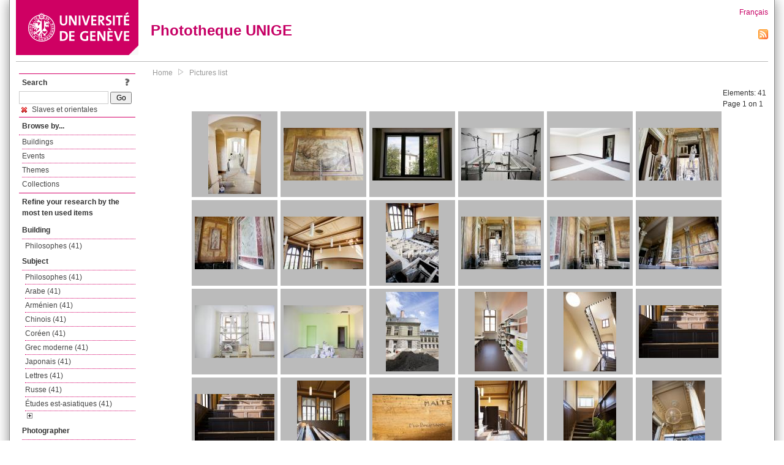

--- FILE ---
content_type: text/html; charset=UTF-8
request_url: https://phototheque.unige.ch/documents/facets?amp%3BclearFacets=1&amp%3BnewFacet=subjectFacet%3Dlancement&newFacet=subjectFacet%3Dslaves+et+orientales
body_size: 5431
content:
<!DOCTYPE html>
<html>
<head>
	<meta http-equiv="Content-Type" content="text/html; charset=utf-8" />	<title>
		Pictures list | Phototheque UNIGE	</title>
	<link href="/favicon.ico" type="image/x-icon" rel="icon"/><link href="/favicon.ico" type="image/x-icon" rel="shortcut icon"/><link rel="stylesheet" type="text/css" href="/css/menu.css"/><link rel="stylesheet" type="text/css" href="/css/archive-ouverte.css"/><link rel="stylesheet" type="text/css" href="/css/tooltip.css"/><script type="text/javascript" src="/alaxos/js/jquery/jquery.js"></script><script type="text/javascript" src="/alaxos/js/jquery/jquery_no_conflict.js"></script><script type="text/javascript" src="/javascripts/collection.js"></script><script type="text/javascript" src="/js/jquery/jquery.lazyload.js"></script><script type="text/javascript" src="/alaxos/js/alaxos/jquery.tooltip.js"></script></head>
<body>
	<div id="container" class="container_width">

		<div id="header">
			<a id="top"></a>
			<div id="header_logo">
				<a href="http://www.unige.ch"><img src="/img/design/unige_logo.png" alt=""/></a>			</div>
			<div id="header_text">
				<h1>
                <a href="/">Phototheque UNIGE</a>				</h1>
			</div>

			<div id="lang_zone">
    		<a href="/users/switch_lang/fra">Français</a><div style="text-align:right;"><a href="/documents/feed.rss?lang=eng&amp;facet%5B0%5D=subjectFacet%3Dslaves+et+orientales"><img src="/img/design/rss.png" alt=""/></a></div>    		</div>

		</div>

		<div id="menu_container">
            <div style="border-top:solid 1px #bbb;height:1px;margin:0 10px;"></div>		</div>


        <div id="content">

            <div id="leftColumn">
				<div class="leftLinks_block">
        			<div class="leftLinks_block_title" style="border-bottom:none;margin-bottom:0px;">
            			<div style="float:right;">
            			<a href="/pages/search_help"><img src="/img/design/question_mark.png" alt=""/></a>            			</div>
            			Search            		</div>
        			<div style="margin:0px;">
    					<form action="/documents/facets" id="search-form" method="post" accept-charset="utf-8"><div style="display:none;"><input type="hidden" name="_method" value="POST"/><input type="hidden" name="data[_Token][key]" value="1dd6d3e8bcf59e811460450e60041d9a48e437d71309b5fafc6f0647d2d7efba454ad28a59afbc15e8181fa416f6e6a3422c945c2a9d8145e90260063804aaee" id="Token469223616" autocomplete="off"/></div><input name="data[Document][text]" id="search_input" type="text"/> <input class="button" type="submit" value="Go"/><div style="display:none;"><input type="hidden" name="data[_Token][fields]" value="7383ee1240497845e42dbb542cb9a9e49c290841%3A" id="TokenFields1204732775" autocomplete="off"/><input type="hidden" name="data[_Token][unlocked]" value="" id="TokenUnlocked1376940598" autocomplete="off"/></div></form>					</div>
					<script type="text/javascript" src="/javascripts/facets_visibility.js"></script><div class="facet"><a href="/documents/facets?amp%3BclearFacets=1&amp;amp%3BnewFacet=subjectFacet%3Dlancement&amp;removeFacet=subjectFacet%3Dslaves+et+orientales"><img src="/img/design/remove.png" alt=""/> Slaves et orientales</a></div>
					
        		</div>
        		<div class="leftLinks_block">
        			<div class="leftLinks_block_title">
            			Browse by...        			</div>
            		<ul><li><a href="/buildings">Buildings</a></li><li><a href="/events">Events</a></li><li><a href="/themes">Themes</a></li><li><a href="/collections" class="lastLink">Collections</a></li></ul>        		</div>

        		<div class="leftLinks_block"><div class="leftLinks_block_title" style="border-bottom:none;">Refine your research by the most ten used items</div><div id="available_facets"><h4>Building</h4><ul class="facets" id="batimentmarcFacet_facets"><li><a href="/documents/facets?amp%3BclearFacets=1&amp;amp%3BnewFacet=subjectFacet%3Dlancement&amp;newFacet=batimentmarcFacet%3DPhilosophes">Philosophes (41)</a></li></ul><h4>Subject</h4><ul class="facets" id="subjectFacet_facets"><li><a href="/documents/facets?amp%3BclearFacets=1&amp;amp%3BnewFacet=subjectFacet%3Dlancement&amp;newFacet=subjectFacet%3DPhilosophes">Philosophes (41)</a></li><li><a href="/documents/facets?amp%3BclearFacets=1&amp;amp%3BnewFacet=subjectFacet%3Dlancement&amp;newFacet=subjectFacet%3Darabe">Arabe (41)</a></li><li><a href="/documents/facets?amp%3BclearFacets=1&amp;amp%3BnewFacet=subjectFacet%3Dlancement&amp;newFacet=subjectFacet%3Darm%C3%A9nien">Arménien (41)</a></li><li><a href="/documents/facets?amp%3BclearFacets=1&amp;amp%3BnewFacet=subjectFacet%3Dlancement&amp;newFacet=subjectFacet%3Dchinois">Chinois (41)</a></li><li><a href="/documents/facets?amp%3BclearFacets=1&amp;amp%3BnewFacet=subjectFacet%3Dlancement&amp;newFacet=subjectFacet%3Dcor%C3%A9en">Coréen (41)</a></li><li><a href="/documents/facets?amp%3BclearFacets=1&amp;amp%3BnewFacet=subjectFacet%3Dlancement&amp;newFacet=subjectFacet%3Dgrec+moderne">Grec moderne (41)</a></li><li><a href="/documents/facets?amp%3BclearFacets=1&amp;amp%3BnewFacet=subjectFacet%3Dlancement&amp;newFacet=subjectFacet%3Djaponais">Japonais (41)</a></li><li><a href="/documents/facets?amp%3BclearFacets=1&amp;amp%3BnewFacet=subjectFacet%3Dlancement&amp;newFacet=subjectFacet%3Dlettres">Lettres (41)</a></li><li><a href="/documents/facets?amp%3BclearFacets=1&amp;amp%3BnewFacet=subjectFacet%3Dlancement&amp;newFacet=subjectFacet%3Drusse">Russe (41)</a></li><li><a href="/documents/facets?amp%3BclearFacets=1&amp;amp%3BnewFacet=subjectFacet%3Dlancement&amp;newFacet=subjectFacet%3D%C3%A9tudes+est-asiatiques">Études est-asiatiques (41)</a></li><li style="display:none;"><a href="/documents/facets?amp%3BclearFacets=1&amp;amp%3BnewFacet=subjectFacet%3Dlancement&amp;newFacet=subjectFacet%3D%C3%A9tudes+m%C3%A9diterran%C3%A9ennes">Études méditerranéennes (41)</a></li><img src="/img/design/plus.gif" style="cursor:pointer;" id="subjectFacet_facets_show_btn" data-id="subjectFacet_facets" class="show_facets_btn" alt=""/><img src="/img/design/less.gif" style="cursor:pointer;display:none;" id="subjectFacet_facets_hide_btn" data-id="subjectFacet_facets" class="hide_facets_btn" alt=""/></ul><h4>Photographer</h4><ul class="facets" id="creatorFacet_facets"><li><a href="/documents/facets?amp%3BclearFacets=1&amp;amp%3BnewFacet=subjectFacet%3Dlancement&amp;newFacet=creatorFacet%3DErard%2C+Jacques">Erard, Jacques (41)</a></li></ul><h4>Date</h4><ul class="facets" id="dateFacet_facets"><li><a href="/documents/facets?amp%3BclearFacets=1&amp;amp%3BnewFacet=subjectFacet%3Dlancement&amp;newFacet=dateFacet%3D2014">2014 (41)</a></li></ul></div></div>
        		<div class="leftLinks_block">
        			<div class="leftLinks_block_title">
            			<div style="float:right">
            			            			</div>

        		        Deposit        			</div>
            		<ul><li><a href="http://phototheque.unige.ch/cgi-bin/valet/submit.cgi?view=image">Submit an image</a></li><li><a href="/pages/charter" class="lastLink">Charter</a></li></ul>        		</div>
        		<div class="leftLinks_block">
        			<div class="leftLinks_block_title">
            			Highlights        			</div>
            		<ul><li><a href="/documents/latest" class="lastLink">Latest additions</a></li></ul>        		</div>
        		<div class="leftLinks_block">
        			<div class="leftLinks_block_title">
            			More informations        			</div>
            		<ul><li><a href="/pages/contact_phototheque" class="lastLink">Contacts</a></li></ul>        		</div>
        	</div>
        	<div id="pageContent">

        		<div id="breadcrumb"><a href="/">Home</a><img src="/img/design/breadcrumb_arrow.png" alt=""/><a href="/documents/facets">Pictures list</a></div>
                
    			


<div class="toolbar_container_list"><div class="paging_info">Elements: <span id="list_total_elements">41 </span><br/>Page 1 on 1</div></div>&nbsp;<div class="pictures_list"><div class="picture_list_box" id="picture_list_box_4497"><div class="picture_list"><div id="picture_tooltip_4497" style="display:none;"><div style="text-align:center;"><div style="float:left;"><a href="/unige:44305"><img src="/img/design/blankpixel.png" id="tooltip_picture_4497" data-picture_id="4497" class="lazy_tooltip lazy" style="max-width:300px;max-height:225px;" data-original="https://phototheque.unige.ch/img/thumbnails/c/d/2/unige_44305_300x225" alt=""/><noscript><a href="/unige:44305"><img src="https://phototheque.unige.ch/img/thumbnails/c/d/2/unige_44305_300x225" alt=""/></a></noscript></a></div><div style="float:left;margin-left:5px;"><div style="margin-bottom:10px"><a href="/unige:44305">Details</a></div><div style="margin-bottom:10px"><a href="/download/unige:44305/ATTACHMENT01">Download</a></div><div style="margin-bottom:10px">(2574 x 3861)</div></div><div style="clear:both;">&copy; UNIGE Jacques Erard</div></div></div><img src="/img/design/blankpixel.png" id="picture_4497" style="vertical-align:middle;max-width:130px;max-height:130px;" class="lazy_front lazy" data-original="https://phototheque.unige.ch/img/thumbnails/c/d/2/unige_44305_130x130" alt=""/><noscript><a href="/unige:44305"><img src="https://phototheque.unige.ch/img/thumbnails/c/d/2/unige_44305_130x130" alt=""/></a></noscript></div></div><div class="picture_list_box" id="picture_list_box_4496"><div class="picture_list"><div id="picture_tooltip_4496" style="display:none;"><div style="text-align:center;"><div><a href="/unige:44306"><img src="/img/design/blankpixel.png" id="tooltip_picture_4496" data-picture_id="4496" class="lazy_tooltip lazy" style="max-width:300px;max-height:225px;" data-original="https://phototheque.unige.ch/img/thumbnails/e/f/1/unige_44306_300x225" alt=""/><noscript><a href="/unige:44306"><img src="https://phototheque.unige.ch/img/thumbnails/e/f/1/unige_44306_300x225" alt=""/></a></noscript></a></div><div><a href="/unige:44306">Details</a> | <a href="/download/unige:44306/ATTACHMENT01">Download</a></div><div style="clear:both;">&copy; UNIGE Jacques Erard</div></div></div><img src="/img/design/blankpixel.png" id="picture_4496" style="vertical-align:middle;max-width:130px;max-height:130px;" class="lazy_front lazy" data-original="https://phototheque.unige.ch/img/thumbnails/e/f/1/unige_44306_130x130" alt=""/><noscript><a href="/unige:44306"><img src="https://phototheque.unige.ch/img/thumbnails/e/f/1/unige_44306_130x130" alt=""/></a></noscript></div></div><div class="picture_list_box" id="picture_list_box_4495"><div class="picture_list"><div id="picture_tooltip_4495" style="display:none;"><div style="text-align:center;"><div><a href="/unige:44307"><img src="/img/design/blankpixel.png" id="tooltip_picture_4495" data-picture_id="4495" class="lazy_tooltip lazy" style="max-width:300px;max-height:225px;" data-original="https://phototheque.unige.ch/img/thumbnails/3/7/d/unige_44307_300x225" alt=""/><noscript><a href="/unige:44307"><img src="https://phototheque.unige.ch/img/thumbnails/3/7/d/unige_44307_300x225" alt=""/></a></noscript></a></div><div><a href="/unige:44307">Details</a> | <a href="/download/unige:44307/ATTACHMENT01">Download</a></div><div style="clear:both;">&copy; UNIGE Jacques Erard</div></div></div><img src="/img/design/blankpixel.png" id="picture_4495" style="vertical-align:middle;max-width:130px;max-height:130px;" class="lazy_front lazy" data-original="https://phototheque.unige.ch/img/thumbnails/3/7/d/unige_44307_130x130" alt=""/><noscript><a href="/unige:44307"><img src="https://phototheque.unige.ch/img/thumbnails/3/7/d/unige_44307_130x130" alt=""/></a></noscript></div></div><div class="picture_list_box" id="picture_list_box_4494"><div class="picture_list"><div id="picture_tooltip_4494" style="display:none;"><div style="text-align:center;"><div><a href="/unige:44308"><img src="/img/design/blankpixel.png" id="tooltip_picture_4494" data-picture_id="4494" class="lazy_tooltip lazy" style="max-width:300px;max-height:225px;" data-original="https://phototheque.unige.ch/img/thumbnails/6/8/0/unige_44308_300x225" alt=""/><noscript><a href="/unige:44308"><img src="https://phototheque.unige.ch/img/thumbnails/6/8/0/unige_44308_300x225" alt=""/></a></noscript></a></div><div><a href="/unige:44308">Details</a> | <a href="/download/unige:44308/ATTACHMENT01">Download</a></div><div style="clear:both;">&copy; UNIGE Jacques Erard</div></div></div><img src="/img/design/blankpixel.png" id="picture_4494" style="vertical-align:middle;max-width:130px;max-height:130px;" class="lazy_front lazy" data-original="https://phototheque.unige.ch/img/thumbnails/6/8/0/unige_44308_130x130" alt=""/><noscript><a href="/unige:44308"><img src="https://phototheque.unige.ch/img/thumbnails/6/8/0/unige_44308_130x130" alt=""/></a></noscript></div></div><div class="picture_list_box" id="picture_list_box_4493"><div class="picture_list"><div id="picture_tooltip_4493" style="display:none;"><div style="text-align:center;"><div><a href="/unige:44309"><img src="/img/design/blankpixel.png" id="tooltip_picture_4493" data-picture_id="4493" class="lazy_tooltip lazy" style="max-width:300px;max-height:225px;" data-original="https://phototheque.unige.ch/img/thumbnails/7/d/c/unige_44309_300x225" alt=""/><noscript><a href="/unige:44309"><img src="https://phototheque.unige.ch/img/thumbnails/7/d/c/unige_44309_300x225" alt=""/></a></noscript></a></div><div><a href="/unige:44309">Details</a> | <a href="/download/unige:44309/ATTACHMENT01">Download</a></div><div style="clear:both;">&copy; UNIGE Jacques Erard</div></div></div><img src="/img/design/blankpixel.png" id="picture_4493" style="vertical-align:middle;max-width:130px;max-height:130px;" class="lazy_front lazy" data-original="https://phototheque.unige.ch/img/thumbnails/7/d/c/unige_44309_130x130" alt=""/><noscript><a href="/unige:44309"><img src="https://phototheque.unige.ch/img/thumbnails/7/d/c/unige_44309_130x130" alt=""/></a></noscript></div></div><div class="picture_list_box" id="picture_list_box_4516"><div class="picture_list"><div id="picture_tooltip_4516" style="display:none;"><div style="text-align:center;"><div><a href="/unige:44310"><img src="/img/design/blankpixel.png" id="tooltip_picture_4516" data-picture_id="4516" class="lazy_tooltip lazy" style="max-width:300px;max-height:225px;" data-original="https://phototheque.unige.ch/img/thumbnails/a/a/6/unige_44310_300x225" alt=""/><noscript><a href="/unige:44310"><img src="https://phototheque.unige.ch/img/thumbnails/a/a/6/unige_44310_300x225" alt=""/></a></noscript></a></div><div><a href="/unige:44310">Details</a> | <a href="/download/unige:44310/ATTACHMENT01">Download</a></div><div style="clear:both;">&copy; UNIGE Jacques Erard</div></div></div><img src="/img/design/blankpixel.png" id="picture_4516" style="vertical-align:middle;max-width:130px;max-height:130px;" class="lazy_front lazy" data-original="https://phototheque.unige.ch/img/thumbnails/a/a/6/unige_44310_130x130" alt=""/><noscript><a href="/unige:44310"><img src="https://phototheque.unige.ch/img/thumbnails/a/a/6/unige_44310_130x130" alt=""/></a></noscript></div></div><div class="picture_list_box" id="picture_list_box_4515"><div class="picture_list"><div id="picture_tooltip_4515" style="display:none;"><div style="text-align:center;"><div><a href="/unige:44311"><img src="/img/design/blankpixel.png" id="tooltip_picture_4515" data-picture_id="4515" class="lazy_tooltip lazy" style="max-width:300px;max-height:225px;" data-original="https://phototheque.unige.ch/img/thumbnails/f/7/f/unige_44311_300x225" alt=""/><noscript><a href="/unige:44311"><img src="https://phototheque.unige.ch/img/thumbnails/f/7/f/unige_44311_300x225" alt=""/></a></noscript></a></div><div><a href="/unige:44311">Details</a> | <a href="/download/unige:44311/ATTACHMENT01">Download</a></div><div style="clear:both;">&copy; UNIGE Jacques Erard</div></div></div><img src="/img/design/blankpixel.png" id="picture_4515" style="vertical-align:middle;max-width:130px;max-height:130px;" class="lazy_front lazy" data-original="https://phototheque.unige.ch/img/thumbnails/f/7/f/unige_44311_130x130" alt=""/><noscript><a href="/unige:44311"><img src="https://phototheque.unige.ch/img/thumbnails/f/7/f/unige_44311_130x130" alt=""/></a></noscript></div></div><div class="picture_list_box" id="picture_list_box_4514"><div class="picture_list"><div id="picture_tooltip_4514" style="display:none;"><div style="text-align:center;"><div><a href="/unige:44312"><img src="/img/design/blankpixel.png" id="tooltip_picture_4514" data-picture_id="4514" class="lazy_tooltip lazy" style="max-width:300px;max-height:225px;" data-original="https://phototheque.unige.ch/img/thumbnails/3/1/5/unige_44312_300x225" alt=""/><noscript><a href="/unige:44312"><img src="https://phototheque.unige.ch/img/thumbnails/3/1/5/unige_44312_300x225" alt=""/></a></noscript></a></div><div><a href="/unige:44312">Details</a> | <a href="/download/unige:44312/ATTACHMENT01">Download</a></div><div style="clear:both;">&copy; UNIGE Jacques Erard</div></div></div><img src="/img/design/blankpixel.png" id="picture_4514" style="vertical-align:middle;max-width:130px;max-height:130px;" class="lazy_front lazy" data-original="https://phototheque.unige.ch/img/thumbnails/3/1/5/unige_44312_130x130" alt=""/><noscript><a href="/unige:44312"><img src="https://phototheque.unige.ch/img/thumbnails/3/1/5/unige_44312_130x130" alt=""/></a></noscript></div></div><div class="picture_list_box" id="picture_list_box_4513"><div class="picture_list"><div id="picture_tooltip_4513" style="display:none;"><div style="text-align:center;"><div style="float:left;"><a href="/unige:44313"><img src="/img/design/blankpixel.png" id="tooltip_picture_4513" data-picture_id="4513" class="lazy_tooltip lazy" style="max-width:300px;max-height:225px;" data-original="https://phototheque.unige.ch/img/thumbnails/9/b/c/unige_44313_300x225" alt=""/><noscript><a href="/unige:44313"><img src="https://phototheque.unige.ch/img/thumbnails/9/b/c/unige_44313_300x225" alt=""/></a></noscript></a></div><div style="float:left;margin-left:5px;"><div style="margin-bottom:10px"><a href="/unige:44313">Details</a></div><div style="margin-bottom:10px"><a href="/download/unige:44313/ATTACHMENT01">Download</a></div><div style="margin-bottom:10px">(2574 x 3861)</div></div><div style="clear:both;">&copy; UNIGE Jacques Erard</div></div></div><img src="/img/design/blankpixel.png" id="picture_4513" style="vertical-align:middle;max-width:130px;max-height:130px;" class="lazy_front lazy" data-original="https://phototheque.unige.ch/img/thumbnails/9/b/c/unige_44313_130x130" alt=""/><noscript><a href="/unige:44313"><img src="https://phototheque.unige.ch/img/thumbnails/9/b/c/unige_44313_130x130" alt=""/></a></noscript></div></div><div class="picture_list_box" id="picture_list_box_4512"><div class="picture_list"><div id="picture_tooltip_4512" style="display:none;"><div style="text-align:center;"><div><a href="/unige:44314"><img src="/img/design/blankpixel.png" id="tooltip_picture_4512" data-picture_id="4512" class="lazy_tooltip lazy" style="max-width:300px;max-height:225px;" data-original="https://phototheque.unige.ch/img/thumbnails/0/c/7/unige_44314_300x225" alt=""/><noscript><a href="/unige:44314"><img src="https://phototheque.unige.ch/img/thumbnails/0/c/7/unige_44314_300x225" alt=""/></a></noscript></a></div><div><a href="/unige:44314">Details</a> | <a href="/download/unige:44314/ATTACHMENT01">Download</a></div><div style="clear:both;">&copy; UNIGE Jacques Erard</div></div></div><img src="/img/design/blankpixel.png" id="picture_4512" style="vertical-align:middle;max-width:130px;max-height:130px;" class="lazy_front lazy" data-original="https://phototheque.unige.ch/img/thumbnails/0/c/7/unige_44314_130x130" alt=""/><noscript><a href="/unige:44314"><img src="https://phototheque.unige.ch/img/thumbnails/0/c/7/unige_44314_130x130" alt=""/></a></noscript></div></div><div class="picture_list_box" id="picture_list_box_4511"><div class="picture_list"><div id="picture_tooltip_4511" style="display:none;"><div style="text-align:center;"><div><a href="/unige:44315"><img src="/img/design/blankpixel.png" id="tooltip_picture_4511" data-picture_id="4511" class="lazy_tooltip lazy" style="max-width:300px;max-height:225px;" data-original="https://phototheque.unige.ch/img/thumbnails/5/e/6/unige_44315_300x225" alt=""/><noscript><a href="/unige:44315"><img src="https://phototheque.unige.ch/img/thumbnails/5/e/6/unige_44315_300x225" alt=""/></a></noscript></a></div><div><a href="/unige:44315">Details</a> | <a href="/download/unige:44315/ATTACHMENT01">Download</a></div><div style="clear:both;">&copy; UNIGE Jacques Erard</div></div></div><img src="/img/design/blankpixel.png" id="picture_4511" style="vertical-align:middle;max-width:130px;max-height:130px;" class="lazy_front lazy" data-original="https://phototheque.unige.ch/img/thumbnails/5/e/6/unige_44315_130x130" alt=""/><noscript><a href="/unige:44315"><img src="https://phototheque.unige.ch/img/thumbnails/5/e/6/unige_44315_130x130" alt=""/></a></noscript></div></div><div class="picture_list_box" id="picture_list_box_4510"><div class="picture_list"><div id="picture_tooltip_4510" style="display:none;"><div style="text-align:center;"><div><a href="/unige:44316"><img src="/img/design/blankpixel.png" id="tooltip_picture_4510" data-picture_id="4510" class="lazy_tooltip lazy" style="max-width:300px;max-height:225px;" data-original="https://phototheque.unige.ch/img/thumbnails/8/a/6/unige_44316_300x225" alt=""/><noscript><a href="/unige:44316"><img src="https://phototheque.unige.ch/img/thumbnails/8/a/6/unige_44316_300x225" alt=""/></a></noscript></a></div><div><a href="/unige:44316">Details</a> | <a href="/download/unige:44316/ATTACHMENT01">Download</a></div><div style="clear:both;">&copy; UNIGE Jacques Erard</div></div></div><img src="/img/design/blankpixel.png" id="picture_4510" style="vertical-align:middle;max-width:130px;max-height:130px;" class="lazy_front lazy" data-original="https://phototheque.unige.ch/img/thumbnails/8/a/6/unige_44316_130x130" alt=""/><noscript><a href="/unige:44316"><img src="https://phototheque.unige.ch/img/thumbnails/8/a/6/unige_44316_130x130" alt=""/></a></noscript></div></div><div class="picture_list_box" id="picture_list_box_4509"><div class="picture_list"><div id="picture_tooltip_4509" style="display:none;"><div style="text-align:center;"><div><a href="/unige:44317"><img src="/img/design/blankpixel.png" id="tooltip_picture_4509" data-picture_id="4509" class="lazy_tooltip lazy" style="max-width:300px;max-height:225px;" data-original="https://phototheque.unige.ch/img/thumbnails/9/f/6/unige_44317_300x225" alt=""/><noscript><a href="/unige:44317"><img src="https://phototheque.unige.ch/img/thumbnails/9/f/6/unige_44317_300x225" alt=""/></a></noscript></a></div><div><a href="/unige:44317">Details</a> | <a href="/download/unige:44317/ATTACHMENT01">Download</a></div><div style="clear:both;">&copy; UNIGE Jacques Erard</div></div></div><img src="/img/design/blankpixel.png" id="picture_4509" style="vertical-align:middle;max-width:130px;max-height:130px;" class="lazy_front lazy" data-original="https://phototheque.unige.ch/img/thumbnails/9/f/6/unige_44317_130x130" alt=""/><noscript><a href="/unige:44317"><img src="https://phototheque.unige.ch/img/thumbnails/9/f/6/unige_44317_130x130" alt=""/></a></noscript></div></div><div class="picture_list_box" id="picture_list_box_4508"><div class="picture_list"><div id="picture_tooltip_4508" style="display:none;"><div style="text-align:center;"><div><a href="/unige:44318"><img src="/img/design/blankpixel.png" id="tooltip_picture_4508" data-picture_id="4508" class="lazy_tooltip lazy" style="max-width:300px;max-height:225px;" data-original="https://phototheque.unige.ch/img/thumbnails/4/d/f/unige_44318_300x225" alt=""/><noscript><a href="/unige:44318"><img src="https://phototheque.unige.ch/img/thumbnails/4/d/f/unige_44318_300x225" alt=""/></a></noscript></a></div><div><a href="/unige:44318">Details</a> | <a href="/download/unige:44318/ATTACHMENT01">Download</a></div><div style="clear:both;">&copy; UNIGE Jacques Erard</div></div></div><img src="/img/design/blankpixel.png" id="picture_4508" style="vertical-align:middle;max-width:130px;max-height:130px;" class="lazy_front lazy" data-original="https://phototheque.unige.ch/img/thumbnails/4/d/f/unige_44318_130x130" alt=""/><noscript><a href="/unige:44318"><img src="https://phototheque.unige.ch/img/thumbnails/4/d/f/unige_44318_130x130" alt=""/></a></noscript></div></div><div class="picture_list_box" id="picture_list_box_4490"><div class="picture_list"><div id="picture_tooltip_4490" style="display:none;"><div style="text-align:center;"><div style="float:left;"><a href="/unige:44319"><img src="/img/design/blankpixel.png" id="tooltip_picture_4490" data-picture_id="4490" class="lazy_tooltip lazy" style="max-width:300px;max-height:225px;" data-original="https://phototheque.unige.ch/img/thumbnails/a/f/4/unige_44319_300x225" alt=""/><noscript><a href="/unige:44319"><img src="https://phototheque.unige.ch/img/thumbnails/a/f/4/unige_44319_300x225" alt=""/></a></noscript></a></div><div style="float:left;margin-left:5px;"><div style="margin-bottom:10px"><a href="/unige:44319">Details</a></div><div style="margin-bottom:10px"><a href="/download/unige:44319/ATTACHMENT01">Download</a></div><div style="margin-bottom:10px">(2574 x 3861)</div></div><div style="clear:both;">&copy; UNIGE Jacques Erard</div></div></div><img src="/img/design/blankpixel.png" id="picture_4490" style="vertical-align:middle;max-width:130px;max-height:130px;" class="lazy_front lazy" data-original="https://phototheque.unige.ch/img/thumbnails/a/f/4/unige_44319_130x130" alt=""/><noscript><a href="/unige:44319"><img src="https://phototheque.unige.ch/img/thumbnails/a/f/4/unige_44319_130x130" alt=""/></a></noscript></div></div><div class="picture_list_box" id="picture_list_box_4507"><div class="picture_list"><div id="picture_tooltip_4507" style="display:none;"><div style="text-align:center;"><div style="float:left;"><a href="/unige:44355"><img src="/img/design/blankpixel.png" id="tooltip_picture_4507" data-picture_id="4507" class="lazy_tooltip lazy" style="max-width:300px;max-height:225px;" data-original="https://phototheque.unige.ch/img/thumbnails/4/4/4/unige_44355_300x225" alt=""/><noscript><a href="/unige:44355"><img src="https://phototheque.unige.ch/img/thumbnails/4/4/4/unige_44355_300x225" alt=""/></a></noscript></a></div><div style="float:left;margin-left:5px;"><div style="margin-bottom:10px"><a href="/unige:44355">Details</a></div><div style="margin-bottom:10px"><a href="/download/unige:44355/ATTACHMENT01">Download</a></div><div style="margin-bottom:10px">(3744 x 5616)</div></div><div style="clear:both;">&copy; UNIGE Jacques Erard</div></div></div><img src="/img/design/blankpixel.png" id="picture_4507" style="vertical-align:middle;max-width:130px;max-height:130px;" class="lazy_front lazy" data-original="https://phototheque.unige.ch/img/thumbnails/4/4/4/unige_44355_130x130" alt=""/><noscript><a href="/unige:44355"><img src="https://phototheque.unige.ch/img/thumbnails/4/4/4/unige_44355_130x130" alt=""/></a></noscript></div></div><div class="picture_list_box" id="picture_list_box_4506"><div class="picture_list"><div id="picture_tooltip_4506" style="display:none;"><div style="text-align:center;"><div style="float:left;"><a href="/unige:44357"><img src="/img/design/blankpixel.png" id="tooltip_picture_4506" data-picture_id="4506" class="lazy_tooltip lazy" style="max-width:300px;max-height:225px;" data-original="https://phototheque.unige.ch/img/thumbnails/7/9/f/unige_44357_300x225" alt=""/><noscript><a href="/unige:44357"><img src="https://phototheque.unige.ch/img/thumbnails/7/9/f/unige_44357_300x225" alt=""/></a></noscript></a></div><div style="float:left;margin-left:5px;"><div style="margin-bottom:10px"><a href="/unige:44357">Details</a></div><div style="margin-bottom:10px"><a href="/download/unige:44357/ATTACHMENT01">Download</a></div><div style="margin-bottom:10px">(3744 x 5616)</div></div><div style="clear:both;">&copy; UNIGE Jacques Erard</div></div></div><img src="/img/design/blankpixel.png" id="picture_4506" style="vertical-align:middle;max-width:130px;max-height:130px;" class="lazy_front lazy" data-original="https://phototheque.unige.ch/img/thumbnails/7/9/f/unige_44357_130x130" alt=""/><noscript><a href="/unige:44357"><img src="https://phototheque.unige.ch/img/thumbnails/7/9/f/unige_44357_130x130" alt=""/></a></noscript></div></div><div class="picture_list_box" id="picture_list_box_4505"><div class="picture_list"><div id="picture_tooltip_4505" style="display:none;"><div style="text-align:center;"><div><a href="/unige:44358"><img src="/img/design/blankpixel.png" id="tooltip_picture_4505" data-picture_id="4505" class="lazy_tooltip lazy" style="max-width:300px;max-height:225px;" data-original="https://phototheque.unige.ch/img/thumbnails/a/8/1/unige_44358_300x225" alt=""/><noscript><a href="/unige:44358"><img src="https://phototheque.unige.ch/img/thumbnails/a/8/1/unige_44358_300x225" alt=""/></a></noscript></a></div><div><a href="/unige:44358">Details</a> | <a href="/download/unige:44358/ATTACHMENT01">Download</a></div><div style="clear:both;">&copy; UNIGE Jacques Erard</div></div></div><img src="/img/design/blankpixel.png" id="picture_4505" style="vertical-align:middle;max-width:130px;max-height:130px;" class="lazy_front lazy" data-original="https://phototheque.unige.ch/img/thumbnails/a/8/1/unige_44358_130x130" alt=""/><noscript><a href="/unige:44358"><img src="https://phototheque.unige.ch/img/thumbnails/a/8/1/unige_44358_130x130" alt=""/></a></noscript></div></div><div class="picture_list_box" id="picture_list_box_4504"><div class="picture_list"><div id="picture_tooltip_4504" style="display:none;"><div style="text-align:center;"><div><a href="/unige:44359"><img src="/img/design/blankpixel.png" id="tooltip_picture_4504" data-picture_id="4504" class="lazy_tooltip lazy" style="max-width:300px;max-height:225px;" data-original="https://phototheque.unige.ch/img/thumbnails/7/c/7/unige_44359_300x225" alt=""/><noscript><a href="/unige:44359"><img src="https://phototheque.unige.ch/img/thumbnails/7/c/7/unige_44359_300x225" alt=""/></a></noscript></a></div><div><a href="/unige:44359">Details</a> | <a href="/download/unige:44359/ATTACHMENT01">Download</a></div><div style="clear:both;">&copy; UNIGE Jacques Erard</div></div></div><img src="/img/design/blankpixel.png" id="picture_4504" style="vertical-align:middle;max-width:130px;max-height:130px;" class="lazy_front lazy" data-original="https://phototheque.unige.ch/img/thumbnails/7/c/7/unige_44359_130x130" alt=""/><noscript><a href="/unige:44359"><img src="https://phototheque.unige.ch/img/thumbnails/7/c/7/unige_44359_130x130" alt=""/></a></noscript></div></div><div class="picture_list_box" id="picture_list_box_4503"><div class="picture_list"><div id="picture_tooltip_4503" style="display:none;"><div style="text-align:center;"><div style="float:left;"><a href="/unige:44360"><img src="/img/design/blankpixel.png" id="tooltip_picture_4503" data-picture_id="4503" class="lazy_tooltip lazy" style="max-width:300px;max-height:225px;" data-original="https://phototheque.unige.ch/img/thumbnails/a/9/4/unige_44360_300x225" alt=""/><noscript><a href="/unige:44360"><img src="https://phototheque.unige.ch/img/thumbnails/a/9/4/unige_44360_300x225" alt=""/></a></noscript></a></div><div style="float:left;margin-left:5px;"><div style="margin-bottom:10px"><a href="/unige:44360">Details</a></div><div style="margin-bottom:10px"><a href="/download/unige:44360/ATTACHMENT01">Download</a></div><div style="margin-bottom:10px">(3589 x 5384)</div></div><div style="clear:both;">&copy; UNIGE Jacques Erard</div></div></div><img src="/img/design/blankpixel.png" id="picture_4503" style="vertical-align:middle;max-width:130px;max-height:130px;" class="lazy_front lazy" data-original="https://phototheque.unige.ch/img/thumbnails/a/9/4/unige_44360_130x130" alt=""/><noscript><a href="/unige:44360"><img src="https://phototheque.unige.ch/img/thumbnails/a/9/4/unige_44360_130x130" alt=""/></a></noscript></div></div><div class="picture_list_box" id="picture_list_box_4502"><div class="picture_list"><div id="picture_tooltip_4502" style="display:none;"><div style="text-align:center;"><div><a href="/unige:44361"><img src="/img/design/blankpixel.png" id="tooltip_picture_4502" data-picture_id="4502" class="lazy_tooltip lazy" style="max-width:300px;max-height:225px;" data-original="https://phototheque.unige.ch/img/thumbnails/a/0/8/unige_44361_300x225" alt=""/><noscript><a href="/unige:44361"><img src="https://phototheque.unige.ch/img/thumbnails/a/0/8/unige_44361_300x225" alt=""/></a></noscript></a></div><div><a href="/unige:44361">Details</a> | <a href="/download/unige:44361/ATTACHMENT01">Download</a></div><div style="clear:both;">&copy; UNIGE Jacques Erard</div></div></div><img src="/img/design/blankpixel.png" id="picture_4502" style="vertical-align:middle;max-width:130px;max-height:130px;" class="lazy_front lazy" data-original="https://phototheque.unige.ch/img/thumbnails/a/0/8/unige_44361_130x130" alt=""/><noscript><a href="/unige:44361"><img src="https://phototheque.unige.ch/img/thumbnails/a/0/8/unige_44361_130x130" alt=""/></a></noscript></div></div><div class="picture_list_box" id="picture_list_box_4501"><div class="picture_list"><div id="picture_tooltip_4501" style="display:none;"><div style="text-align:center;"><div style="float:left;"><a href="/unige:44362"><img src="/img/design/blankpixel.png" id="tooltip_picture_4501" data-picture_id="4501" class="lazy_tooltip lazy" style="max-width:300px;max-height:225px;" data-original="https://phototheque.unige.ch/img/thumbnails/1/6/d/unige_44362_300x225" alt=""/><noscript><a href="/unige:44362"><img src="https://phototheque.unige.ch/img/thumbnails/1/6/d/unige_44362_300x225" alt=""/></a></noscript></a></div><div style="float:left;margin-left:5px;"><div style="margin-bottom:10px"><a href="/unige:44362">Details</a></div><div style="margin-bottom:10px"><a href="/download/unige:44362/ATTACHMENT01">Download</a></div><div style="margin-bottom:10px">(3744 x 5616)</div></div><div style="clear:both;">&copy; UNIGE Jacques Erard</div></div></div><img src="/img/design/blankpixel.png" id="picture_4501" style="vertical-align:middle;max-width:130px;max-height:130px;" class="lazy_front lazy" data-original="https://phototheque.unige.ch/img/thumbnails/1/6/d/unige_44362_130x130" alt=""/><noscript><a href="/unige:44362"><img src="https://phototheque.unige.ch/img/thumbnails/1/6/d/unige_44362_130x130" alt=""/></a></noscript></div></div><div class="picture_list_box" id="picture_list_box_4500"><div class="picture_list"><div id="picture_tooltip_4500" style="display:none;"><div style="text-align:center;"><div style="float:left;"><a href="/unige:44363"><img src="/img/design/blankpixel.png" id="tooltip_picture_4500" data-picture_id="4500" class="lazy_tooltip lazy" style="max-width:300px;max-height:225px;" data-original="https://phototheque.unige.ch/img/thumbnails/6/2/5/unige_44363_300x225" alt=""/><noscript><a href="/unige:44363"><img src="https://phototheque.unige.ch/img/thumbnails/6/2/5/unige_44363_300x225" alt=""/></a></noscript></a></div><div style="float:left;margin-left:5px;"><div style="margin-bottom:10px"><a href="/unige:44363">Details</a></div><div style="margin-bottom:10px"><a href="/download/unige:44363/ATTACHMENT01">Download</a></div><div style="margin-bottom:10px">(3647 x 5470)</div></div><div style="clear:both;">&copy; UNIGE Jacques Erard</div></div></div><img src="/img/design/blankpixel.png" id="picture_4500" style="vertical-align:middle;max-width:130px;max-height:130px;" class="lazy_front lazy" data-original="https://phototheque.unige.ch/img/thumbnails/6/2/5/unige_44363_130x130" alt=""/><noscript><a href="/unige:44363"><img src="https://phototheque.unige.ch/img/thumbnails/6/2/5/unige_44363_130x130" alt=""/></a></noscript></div></div><div class="picture_list_box" id="picture_list_box_4499"><div class="picture_list"><div id="picture_tooltip_4499" style="display:none;"><div style="text-align:center;"><div style="float:left;"><a href="/unige:44364"><img src="/img/design/blankpixel.png" id="tooltip_picture_4499" data-picture_id="4499" class="lazy_tooltip lazy" style="max-width:300px;max-height:225px;" data-original="https://phototheque.unige.ch/img/thumbnails/2/e/9/unige_44364_300x225" alt=""/><noscript><a href="/unige:44364"><img src="https://phototheque.unige.ch/img/thumbnails/2/e/9/unige_44364_300x225" alt=""/></a></noscript></a></div><div style="float:left;margin-left:5px;"><div style="margin-bottom:10px"><a href="/unige:44364">Details</a></div><div style="margin-bottom:10px"><a href="/download/unige:44364/ATTACHMENT01">Download</a></div><div style="margin-bottom:10px">(3744 x 5616)</div></div><div style="clear:both;">&copy; UNIGE Jacques Erard</div></div></div><img src="/img/design/blankpixel.png" id="picture_4499" style="vertical-align:middle;max-width:130px;max-height:130px;" class="lazy_front lazy" data-original="https://phototheque.unige.ch/img/thumbnails/2/e/9/unige_44364_130x130" alt=""/><noscript><a href="/unige:44364"><img src="https://phototheque.unige.ch/img/thumbnails/2/e/9/unige_44364_130x130" alt=""/></a></noscript></div></div><div class="picture_list_box" id="picture_list_box_4498"><div class="picture_list"><div id="picture_tooltip_4498" style="display:none;"><div style="text-align:center;"><div><a href="/unige:44365"><img src="/img/design/blankpixel.png" id="tooltip_picture_4498" data-picture_id="4498" class="lazy_tooltip lazy" style="max-width:300px;max-height:225px;" data-original="https://phototheque.unige.ch/img/thumbnails/6/c/2/unige_44365_300x225" alt=""/><noscript><a href="/unige:44365"><img src="https://phototheque.unige.ch/img/thumbnails/6/c/2/unige_44365_300x225" alt=""/></a></noscript></a></div><div><a href="/unige:44365">Details</a> | <a href="/download/unige:44365/ATTACHMENT01">Download</a></div><div style="clear:both;">&copy; UNIGE Jacques Erard</div></div></div><img src="/img/design/blankpixel.png" id="picture_4498" style="vertical-align:middle;max-width:130px;max-height:130px;" class="lazy_front lazy" data-original="https://phototheque.unige.ch/img/thumbnails/6/c/2/unige_44365_130x130" alt=""/><noscript><a href="/unige:44365"><img src="https://phototheque.unige.ch/img/thumbnails/6/c/2/unige_44365_130x130" alt=""/></a></noscript></div></div><div class="picture_list_box" id="picture_list_box_4532"><div class="picture_list"><div id="picture_tooltip_4532" style="display:none;"><div style="text-align:center;"><div style="float:left;"><a href="/unige:44367"><img src="/img/design/blankpixel.png" id="tooltip_picture_4532" data-picture_id="4532" class="lazy_tooltip lazy" style="max-width:300px;max-height:225px;" data-original="https://phototheque.unige.ch/img/thumbnails/6/8/8/unige_44367_300x225" alt=""/><noscript><a href="/unige:44367"><img src="https://phototheque.unige.ch/img/thumbnails/6/8/8/unige_44367_300x225" alt=""/></a></noscript></a></div><div style="float:left;margin-left:5px;"><div style="margin-bottom:10px"><a href="/unige:44367">Details</a></div><div style="margin-bottom:10px"><a href="/download/unige:44367/ATTACHMENT01">Download</a></div><div style="margin-bottom:10px">(3744 x 5616)</div></div><div style="clear:both;">&copy; UNIGE Jacques Erard</div></div></div><img src="/img/design/blankpixel.png" id="picture_4532" style="vertical-align:middle;max-width:130px;max-height:130px;" class="lazy_front lazy" data-original="https://phototheque.unige.ch/img/thumbnails/6/8/8/unige_44367_130x130" alt=""/><noscript><a href="/unige:44367"><img src="https://phototheque.unige.ch/img/thumbnails/6/8/8/unige_44367_130x130" alt=""/></a></noscript></div></div><div class="picture_list_box" id="picture_list_box_4531"><div class="picture_list"><div id="picture_tooltip_4531" style="display:none;"><div style="text-align:center;"><div style="float:left;"><a href="/unige:44368"><img src="/img/design/blankpixel.png" id="tooltip_picture_4531" data-picture_id="4531" class="lazy_tooltip lazy" style="max-width:300px;max-height:225px;" data-original="https://phototheque.unige.ch/img/thumbnails/c/6/b/unige_44368_300x225" alt=""/><noscript><a href="/unige:44368"><img src="https://phototheque.unige.ch/img/thumbnails/c/6/b/unige_44368_300x225" alt=""/></a></noscript></a></div><div style="float:left;margin-left:5px;"><div style="margin-bottom:10px"><a href="/unige:44368">Details</a></div><div style="margin-bottom:10px"><a href="/download/unige:44368/ATTACHMENT01">Download</a></div><div style="margin-bottom:10px">(3744 x 5616)</div></div><div style="clear:both;">&copy; UNIGE Jacques Erard</div></div></div><img src="/img/design/blankpixel.png" id="picture_4531" style="vertical-align:middle;max-width:130px;max-height:130px;" class="lazy_front lazy" data-original="https://phototheque.unige.ch/img/thumbnails/c/6/b/unige_44368_130x130" alt=""/><noscript><a href="/unige:44368"><img src="https://phototheque.unige.ch/img/thumbnails/c/6/b/unige_44368_130x130" alt=""/></a></noscript></div></div><div class="picture_list_box" id="picture_list_box_4530"><div class="picture_list"><div id="picture_tooltip_4530" style="display:none;"><div style="text-align:center;"><div><a href="/unige:44369"><img src="/img/design/blankpixel.png" id="tooltip_picture_4530" data-picture_id="4530" class="lazy_tooltip lazy" style="max-width:300px;max-height:225px;" data-original="https://phototheque.unige.ch/img/thumbnails/a/c/2/unige_44369_300x225" alt=""/><noscript><a href="/unige:44369"><img src="https://phototheque.unige.ch/img/thumbnails/a/c/2/unige_44369_300x225" alt=""/></a></noscript></a></div><div><a href="/unige:44369">Details</a> | <a href="/download/unige:44369/ATTACHMENT01">Download</a></div><div style="clear:both;">&copy; UNIGE Jacques Erard</div></div></div><img src="/img/design/blankpixel.png" id="picture_4530" style="vertical-align:middle;max-width:130px;max-height:130px;" class="lazy_front lazy" data-original="https://phototheque.unige.ch/img/thumbnails/a/c/2/unige_44369_130x130" alt=""/><noscript><a href="/unige:44369"><img src="https://phototheque.unige.ch/img/thumbnails/a/c/2/unige_44369_130x130" alt=""/></a></noscript></div></div><div class="picture_list_box" id="picture_list_box_4529"><div class="picture_list"><div id="picture_tooltip_4529" style="display:none;"><div style="text-align:center;"><div><a href="/unige:44370"><img src="/img/design/blankpixel.png" id="tooltip_picture_4529" data-picture_id="4529" class="lazy_tooltip lazy" style="max-width:300px;max-height:225px;" data-original="https://phototheque.unige.ch/img/thumbnails/d/5/4/unige_44370_300x225" alt=""/><noscript><a href="/unige:44370"><img src="https://phototheque.unige.ch/img/thumbnails/d/5/4/unige_44370_300x225" alt=""/></a></noscript></a></div><div><a href="/unige:44370">Details</a> | <a href="/download/unige:44370/ATTACHMENT01">Download</a></div><div style="clear:both;">&copy; UNIGE Jacques Erard</div></div></div><img src="/img/design/blankpixel.png" id="picture_4529" style="vertical-align:middle;max-width:130px;max-height:130px;" class="lazy_front lazy" data-original="https://phototheque.unige.ch/img/thumbnails/d/5/4/unige_44370_130x130" alt=""/><noscript><a href="/unige:44370"><img src="https://phototheque.unige.ch/img/thumbnails/d/5/4/unige_44370_130x130" alt=""/></a></noscript></div></div><div class="picture_list_box" id="picture_list_box_4528"><div class="picture_list"><div id="picture_tooltip_4528" style="display:none;"><div style="text-align:center;"><div style="float:left;"><a href="/unige:44459"><img src="/img/design/blankpixel.png" id="tooltip_picture_4528" data-picture_id="4528" class="lazy_tooltip lazy" style="max-width:300px;max-height:225px;" data-original="https://phototheque.unige.ch/img/thumbnails/9/6/1/unige_44459_300x225" alt=""/><noscript><a href="/unige:44459"><img src="https://phototheque.unige.ch/img/thumbnails/9/6/1/unige_44459_300x225" alt=""/></a></noscript></a></div><div style="float:left;margin-left:5px;"><div style="margin-bottom:10px"><a href="/unige:44459">Details</a></div><div style="margin-bottom:10px"><a href="/download/unige:44459/ATTACHMENT01">Download</a></div><div style="margin-bottom:10px">(3744 x 5616)</div></div><div style="clear:both;">&copy; UNIGE Jacques Erard</div></div></div><img src="/img/design/blankpixel.png" id="picture_4528" style="vertical-align:middle;max-width:130px;max-height:130px;" class="lazy_front lazy" data-original="https://phototheque.unige.ch/img/thumbnails/9/6/1/unige_44459_130x130" alt=""/><noscript><a href="/unige:44459"><img src="https://phototheque.unige.ch/img/thumbnails/9/6/1/unige_44459_130x130" alt=""/></a></noscript></div></div><div class="picture_list_box" id="picture_list_box_4527"><div class="picture_list"><div id="picture_tooltip_4527" style="display:none;"><div style="text-align:center;"><div><a href="/unige:44460"><img src="/img/design/blankpixel.png" id="tooltip_picture_4527" data-picture_id="4527" class="lazy_tooltip lazy" style="max-width:300px;max-height:225px;" data-original="https://phototheque.unige.ch/img/thumbnails/0/b/e/unige_44460_300x225" alt=""/><noscript><a href="/unige:44460"><img src="https://phototheque.unige.ch/img/thumbnails/0/b/e/unige_44460_300x225" alt=""/></a></noscript></a></div><div><a href="/unige:44460">Details</a> | <a href="/download/unige:44460/ATTACHMENT01">Download</a></div><div style="clear:both;">&copy; UNIGE Jacques Erard</div></div></div><img src="/img/design/blankpixel.png" id="picture_4527" style="vertical-align:middle;max-width:130px;max-height:130px;" class="lazy_front lazy" data-original="https://phototheque.unige.ch/img/thumbnails/0/b/e/unige_44460_130x130" alt=""/><noscript><a href="/unige:44460"><img src="https://phototheque.unige.ch/img/thumbnails/0/b/e/unige_44460_130x130" alt=""/></a></noscript></div></div><div class="picture_list_box" id="picture_list_box_4526"><div class="picture_list"><div id="picture_tooltip_4526" style="display:none;"><div style="text-align:center;"><div style="float:left;"><a href="/unige:44462"><img src="/img/design/blankpixel.png" id="tooltip_picture_4526" data-picture_id="4526" class="lazy_tooltip lazy" style="max-width:300px;max-height:225px;" data-original="https://phototheque.unige.ch/img/thumbnails/6/b/4/unige_44462_300x225" alt=""/><noscript><a href="/unige:44462"><img src="https://phototheque.unige.ch/img/thumbnails/6/b/4/unige_44462_300x225" alt=""/></a></noscript></a></div><div style="float:left;margin-left:5px;"><div style="margin-bottom:10px"><a href="/unige:44462">Details</a></div><div style="margin-bottom:10px"><a href="/download/unige:44462/ATTACHMENT01">Download</a></div><div style="margin-bottom:10px">(3744 x 5616)</div></div><div style="clear:both;">&copy; UNIGE Jacques Erard</div></div></div><img src="/img/design/blankpixel.png" id="picture_4526" style="vertical-align:middle;max-width:130px;max-height:130px;" class="lazy_front lazy" data-original="https://phototheque.unige.ch/img/thumbnails/6/b/4/unige_44462_130x130" alt=""/><noscript><a href="/unige:44462"><img src="https://phototheque.unige.ch/img/thumbnails/6/b/4/unige_44462_130x130" alt=""/></a></noscript></div></div><div class="picture_list_box" id="picture_list_box_4525"><div class="picture_list"><div id="picture_tooltip_4525" style="display:none;"><div style="text-align:center;"><div style="float:left;"><a href="/unige:44463"><img src="/img/design/blankpixel.png" id="tooltip_picture_4525" data-picture_id="4525" class="lazy_tooltip lazy" style="max-width:300px;max-height:225px;" data-original="https://phototheque.unige.ch/img/thumbnails/d/9/0/unige_44463_300x225" alt=""/><noscript><a href="/unige:44463"><img src="https://phototheque.unige.ch/img/thumbnails/d/9/0/unige_44463_300x225" alt=""/></a></noscript></a></div><div style="float:left;margin-left:5px;"><div style="margin-bottom:10px"><a href="/unige:44463">Details</a></div><div style="margin-bottom:10px"><a href="/download/unige:44463/ATTACHMENT01">Download</a></div><div style="margin-bottom:10px">(3744 x 5616)</div></div><div style="clear:both;">&copy; UNIGE Jacques Erard</div></div></div><img src="/img/design/blankpixel.png" id="picture_4525" style="vertical-align:middle;max-width:130px;max-height:130px;" class="lazy_front lazy" data-original="https://phototheque.unige.ch/img/thumbnails/d/9/0/unige_44463_130x130" alt=""/><noscript><a href="/unige:44463"><img src="https://phototheque.unige.ch/img/thumbnails/d/9/0/unige_44463_130x130" alt=""/></a></noscript></div></div><div class="picture_list_box" id="picture_list_box_4524"><div class="picture_list"><div id="picture_tooltip_4524" style="display:none;"><div style="text-align:center;"><div><a href="/unige:44464"><img src="/img/design/blankpixel.png" id="tooltip_picture_4524" data-picture_id="4524" class="lazy_tooltip lazy" style="max-width:300px;max-height:225px;" data-original="https://phototheque.unige.ch/img/thumbnails/1/5/0/unige_44464_300x225" alt=""/><noscript><a href="/unige:44464"><img src="https://phototheque.unige.ch/img/thumbnails/1/5/0/unige_44464_300x225" alt=""/></a></noscript></a></div><div><a href="/unige:44464">Details</a> | <a href="/download/unige:44464/ATTACHMENT01">Download</a></div><div style="clear:both;">&copy; UNIGE Jacques Erard</div></div></div><img src="/img/design/blankpixel.png" id="picture_4524" style="vertical-align:middle;max-width:130px;max-height:130px;" class="lazy_front lazy" data-original="https://phototheque.unige.ch/img/thumbnails/1/5/0/unige_44464_130x130" alt=""/><noscript><a href="/unige:44464"><img src="https://phototheque.unige.ch/img/thumbnails/1/5/0/unige_44464_130x130" alt=""/></a></noscript></div></div><div class="picture_list_box" id="picture_list_box_4523"><div class="picture_list"><div id="picture_tooltip_4523" style="display:none;"><div style="text-align:center;"><div style="float:left;"><a href="/unige:44465"><img src="/img/design/blankpixel.png" id="tooltip_picture_4523" data-picture_id="4523" class="lazy_tooltip lazy" style="max-width:300px;max-height:225px;" data-original="https://phototheque.unige.ch/img/thumbnails/3/3/0/unige_44465_300x225" alt=""/><noscript><a href="/unige:44465"><img src="https://phototheque.unige.ch/img/thumbnails/3/3/0/unige_44465_300x225" alt=""/></a></noscript></a></div><div style="float:left;margin-left:5px;"><div style="margin-bottom:10px"><a href="/unige:44465">Details</a></div><div style="margin-bottom:10px"><a href="/download/unige:44465/ATTACHMENT01">Download</a></div><div style="margin-bottom:10px">(3744 x 5616)</div></div><div style="clear:both;">&copy; UNIGE Jacques Erard</div></div></div><img src="/img/design/blankpixel.png" id="picture_4523" style="vertical-align:middle;max-width:130px;max-height:130px;" class="lazy_front lazy" data-original="https://phototheque.unige.ch/img/thumbnails/3/3/0/unige_44465_130x130" alt=""/><noscript><a href="/unige:44465"><img src="https://phototheque.unige.ch/img/thumbnails/3/3/0/unige_44465_130x130" alt=""/></a></noscript></div></div><div class="picture_list_box" id="picture_list_box_4522"><div class="picture_list"><div id="picture_tooltip_4522" style="display:none;"><div style="text-align:center;"><div style="float:left;"><a href="/unige:44467"><img src="/img/design/blankpixel.png" id="tooltip_picture_4522" data-picture_id="4522" class="lazy_tooltip lazy" style="max-width:300px;max-height:225px;" data-original="https://phototheque.unige.ch/img/thumbnails/4/f/e/unige_44467_300x225" alt=""/><noscript><a href="/unige:44467"><img src="https://phototheque.unige.ch/img/thumbnails/4/f/e/unige_44467_300x225" alt=""/></a></noscript></a></div><div style="float:left;margin-left:5px;"><div style="margin-bottom:10px"><a href="/unige:44467">Details</a></div><div style="margin-bottom:10px"><a href="/download/unige:44467/ATTACHMENT01">Download</a></div><div style="margin-bottom:10px">(3744 x 5616)</div></div><div style="clear:both;">&copy; UNIGE Jacques Erard</div></div></div><img src="/img/design/blankpixel.png" id="picture_4522" style="vertical-align:middle;max-width:130px;max-height:130px;" class="lazy_front lazy" data-original="https://phototheque.unige.ch/img/thumbnails/4/f/e/unige_44467_130x130" alt=""/><noscript><a href="/unige:44467"><img src="https://phototheque.unige.ch/img/thumbnails/4/f/e/unige_44467_130x130" alt=""/></a></noscript></div></div><div class="picture_list_box" id="picture_list_box_4521"><div class="picture_list"><div id="picture_tooltip_4521" style="display:none;"><div style="text-align:center;"><div><a href="/unige:44470"><img src="/img/design/blankpixel.png" id="tooltip_picture_4521" data-picture_id="4521" class="lazy_tooltip lazy" style="max-width:300px;max-height:225px;" data-original="https://phototheque.unige.ch/img/thumbnails/7/b/e/unige_44470_300x225" alt=""/><noscript><a href="/unige:44470"><img src="https://phototheque.unige.ch/img/thumbnails/7/b/e/unige_44470_300x225" alt=""/></a></noscript></a></div><div><a href="/unige:44470">Details</a> | <a href="/download/unige:44470/ATTACHMENT01">Download</a></div><div style="clear:both;">&copy; UNIGE Jacques Erard</div></div></div><img src="/img/design/blankpixel.png" id="picture_4521" style="vertical-align:middle;max-width:130px;max-height:130px;" class="lazy_front lazy" data-original="https://phototheque.unige.ch/img/thumbnails/7/b/e/unige_44470_130x130" alt=""/><noscript><a href="/unige:44470"><img src="https://phototheque.unige.ch/img/thumbnails/7/b/e/unige_44470_130x130" alt=""/></a></noscript></div></div><div class="picture_list_box" id="picture_list_box_4520"><div class="picture_list"><div id="picture_tooltip_4520" style="display:none;"><div style="text-align:center;"><div><a href="/unige:44471"><img src="/img/design/blankpixel.png" id="tooltip_picture_4520" data-picture_id="4520" class="lazy_tooltip lazy" style="max-width:300px;max-height:225px;" data-original="https://phototheque.unige.ch/img/thumbnails/9/9/f/unige_44471_300x225" alt=""/><noscript><a href="/unige:44471"><img src="https://phototheque.unige.ch/img/thumbnails/9/9/f/unige_44471_300x225" alt=""/></a></noscript></a></div><div><a href="/unige:44471">Details</a> | <a href="/download/unige:44471/ATTACHMENT01">Download</a></div><div style="clear:both;">&copy; UNIGE Jacques Erard</div></div></div><img src="/img/design/blankpixel.png" id="picture_4520" style="vertical-align:middle;max-width:130px;max-height:130px;" class="lazy_front lazy" data-original="https://phototheque.unige.ch/img/thumbnails/9/9/f/unige_44471_130x130" alt=""/><noscript><a href="/unige:44471"><img src="https://phototheque.unige.ch/img/thumbnails/9/9/f/unige_44471_130x130" alt=""/></a></noscript></div></div><div class="picture_list_box" id="picture_list_box_4519"><div class="picture_list"><div id="picture_tooltip_4519" style="display:none;"><div style="text-align:center;"><div style="float:left;"><a href="/unige:44472"><img src="/img/design/blankpixel.png" id="tooltip_picture_4519" data-picture_id="4519" class="lazy_tooltip lazy" style="max-width:300px;max-height:225px;" data-original="https://phototheque.unige.ch/img/thumbnails/c/f/3/unige_44472_300x225" alt=""/><noscript><a href="/unige:44472"><img src="https://phototheque.unige.ch/img/thumbnails/c/f/3/unige_44472_300x225" alt=""/></a></noscript></a></div><div style="float:left;margin-left:5px;"><div style="margin-bottom:10px"><a href="/unige:44472">Details</a></div><div style="margin-bottom:10px"><a href="/download/unige:44472/ATTACHMENT01">Download</a></div><div style="margin-bottom:10px">(3744 x 5616)</div></div><div style="clear:both;">&copy; UNIGE Jacques Erard</div></div></div><img src="/img/design/blankpixel.png" id="picture_4519" style="vertical-align:middle;max-width:130px;max-height:130px;" class="lazy_front lazy" data-original="https://phototheque.unige.ch/img/thumbnails/c/f/3/unige_44472_130x130" alt=""/><noscript><a href="/unige:44472"><img src="https://phototheque.unige.ch/img/thumbnails/c/f/3/unige_44472_130x130" alt=""/></a></noscript></div></div><div class="picture_list_box" id="picture_list_box_4518"><div class="picture_list"><div id="picture_tooltip_4518" style="display:none;"><div style="text-align:center;"><div style="float:left;"><a href="/unige:44473"><img src="/img/design/blankpixel.png" id="tooltip_picture_4518" data-picture_id="4518" class="lazy_tooltip lazy" style="max-width:300px;max-height:225px;" data-original="https://phototheque.unige.ch/img/thumbnails/f/6/7/unige_44473_300x225" alt=""/><noscript><a href="/unige:44473"><img src="https://phototheque.unige.ch/img/thumbnails/f/6/7/unige_44473_300x225" alt=""/></a></noscript></a></div><div style="float:left;margin-left:5px;"><div style="margin-bottom:10px"><a href="/unige:44473">Details</a></div><div style="margin-bottom:10px"><a href="/download/unige:44473/ATTACHMENT01">Download</a></div><div style="margin-bottom:10px">(3744 x 5616)</div></div><div style="clear:both;">&copy; UNIGE Jacques Erard</div></div></div><img src="/img/design/blankpixel.png" id="picture_4518" style="vertical-align:middle;max-width:130px;max-height:130px;" class="lazy_front lazy" data-original="https://phototheque.unige.ch/img/thumbnails/f/6/7/unige_44473_130x130" alt=""/><noscript><a href="/unige:44473"><img src="https://phototheque.unige.ch/img/thumbnails/f/6/7/unige_44473_130x130" alt=""/></a></noscript></div></div><div class="picture_list_box" id="picture_list_box_4517"><div class="picture_list"><div id="picture_tooltip_4517" style="display:none;"><div style="text-align:center;"><div><a href="/unige:44474"><img src="/img/design/blankpixel.png" id="tooltip_picture_4517" data-picture_id="4517" class="lazy_tooltip lazy" style="max-width:300px;max-height:225px;" data-original="https://phototheque.unige.ch/img/thumbnails/f/4/b/unige_44474_300x225" alt=""/><noscript><a href="/unige:44474"><img src="https://phototheque.unige.ch/img/thumbnails/f/4/b/unige_44474_300x225" alt=""/></a></noscript></a></div><div><a href="/unige:44474">Details</a> | <a href="/download/unige:44474/ATTACHMENT01">Download</a></div><div style="clear:both;">&copy; UNIGE Jacques Erard</div></div></div><img src="/img/design/blankpixel.png" id="picture_4517" style="vertical-align:middle;max-width:130px;max-height:130px;" class="lazy_front lazy" data-original="https://phototheque.unige.ch/img/thumbnails/f/4/b/unige_44474_130x130" alt=""/><noscript><a href="/unige:44474"><img src="https://phototheque.unige.ch/img/thumbnails/f/4/b/unige_44474_130x130" alt=""/></a></noscript></div></div></div>    <script type="text/javascript">
    //<![CDATA[
    
    function register_tooltip(picture_id){
        
        $j("#picture_list_box_" + picture_id).tooltip({position           : "centered",
                                                       preload_images     : true,
                                                       content_element_id : "picture_tooltip_" + picture_id,
                                                      });
    }
    
    $j(document).ready(function(){
        
        $j("img.lazy_front").lazyload({
            threshold: 50,
            effect : "fadeIn",
            skip_invisible: false, //useful to make the images already visible on load appear with Webkit browsers
            load: function(img){
                
                $j("#tooltip_" + $j(this).attr("id")).lazyload({
                    threshold: 50,
                    skip_invisible: false, //useful to make the images already visible on load appear with Webkit browsers
                    load: function(img){
                        register_tooltip($j(this).attr("data-picture_id"));
                    }
                });
                
            }
        });

    });
    
    //]]>
    </script>
    			</div>
			<div style="clear:both"></div>
		</div>
		<div id="footer">
    		<div id="ftop">
    			View all records: <a href="/documents/facets?clear=true">10217</a>    		</div>
    		<div id="fleft">
    			<a href="#header">Back to top</a>    		</div>
    		<div id="fright">
        		<a href="/pages/validation">Validator</a> | <a href="/login">Admin</a>    		</div>
    	</div>
	</div>
	</body>
</html>
